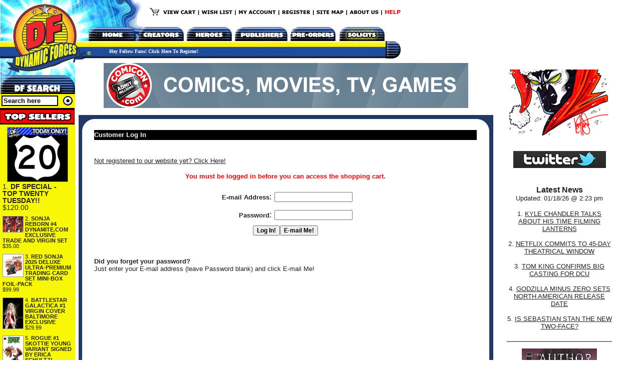

--- FILE ---
content_type: text/html
request_url: https://www.dynamicforces.com/htmlfiles/mycart.html?C72513028476103071=1
body_size: 4917
content:
<html>
<head>
<title>Welcome To Dynamic Forces!</title>
<META HTTP-EQUIV="Pragma" CONTENT="no-cache">
<link rel="stylesheet" Title="Dynamic Forces" href="forlinks.css" type="text/css" media="screen, print">
<SCRIPT SRC="cookie.js"></SCRIPT><script type="text/javascript" src="twitter.js"></script><script src="https://code.jquery.com/jquery-1.8.3.min.js"></script>
</head>

<body bgcolor="#FFFFFF" text="#000000" link="#0000CC" vlink="#0000CC" alink="#0000CC" leftmargin="0" topmargin="0" marginwidth="0" marginheight="0">
<table width="804" border="0" cellspacing="0" cellpadding="0">
  <tr align="left" valign="top"> 
	<td colspan="3"><map name="Maphead">
  <area shape="rect" coords="676,53,769,82" href="morespecials.html" />
  <area shape="rect" coords="629,14,687,35" href="sitemap.html" />
  <area shape="rect" coords="563,13,621,35" href="register.html" />
  <area shape="rect" coords="277,53,367,82" href="creators.html" />
  <area shape="rect" coords="292,13,393,35" href="https://www.dynamicforces.com/htmlfiles/mycart.html" />
  <area shape="rect" coords="399,12,466,35" href="wishlist.html" />
  <area shape="rect" coords="474,13,552,35" href="orderref.html" />
  <area shape="rect" coords="767,13,801,35" href="questions.html" />
  <area shape="rect" coords="697,13,758,35" href="aboutus.html" />
  <area shape="rect" coords="177,53,272,82" href="index.html" />
  <area shape="rect" coords="373,53,463,82" href="heroes.html" />
  <area shape="rect" coords="468,53,574,82" href="products_by_company.html" />
  <area shape="rect" coords="578,53,671,82" href="s-upcoming.html" />
  <area shape="rect" coords="25,5,156,117" href="index.html" />
</map>
<div id="Layer1" style="position:absolute; width:463px; height:14px; z-index:1; left: 218px; top: 97px;"> <script language="JavaScript">var dfname = getCookie("dfname");if (dfname) {document.write("<font face='Verdana' size='1' color='#FFFFFF'><b>Welcome To Dynamic Forces, " + dfname + "! | <font face='Verdana' size='1' color='#FFFFFF'><b><a class='nav4' href='/cgi-bin/cusopen.pl?logout=access'>Log Out</a></font></b></font>");}else {document.write('<a class="nav4" href="register.html"><font face="Verdana" size="1" color="#FFFFFF"><b>Hey Fellow Fans! Click Here To Register!</b></font></a>');}</script></div>
<img src="../images/df_header050709.gif" width="803" height="119" border="0" usemap="#Maphead" /></td>
  </tr>
  <tr align="left" valign="top"> 
	<td width="150"><table width="150" border="0" cellpadding="0" cellspacing="0">
<tr align="left" valign="top"><td width="150"><img src="df_search_left.jpg" width="150" height="69"></td>
</tr>
<tr align="left" valign="top">
  <form action="search3.html" method="get" name="searchSide" id="searchSide">
    <td bgcolor="#F8F806"><table width="100%" border="0" cellspacing="0" cellpadding="3">
      <tr>
        <td><input name="KMPP" type="text" id="KMPP" style="font-size: 10pt; color: black; font-weight: 700; border:2px solid black;" onFocus="document.searchSide.KMPP.value=''" value="Search here" size="12">           </td>
        <td width="89%" align="right"><input name="Submit" type="image" value="Search" src="sub_button.gif"></td>
      </tr>
    </table></td>
  </form>
</tr>
<tr align="left" valign="top">
  <td></td>
</tr>
<tr align="left" valign="top">
  <td><img src="topsellers_left.jpg" width="149" height="33"></td>
</tr>
<tr align="left" valign="top">
  <td height="12" bgcolor="#F8F806">
  <div id="topFiveFront"><a href="p-C136470.html"><div align="center"><img src="../images/dailySpecial_01_20_26.jpg" width="120" border="0"></div></a><div class="FirstItem">1. <A href="/htmlfiles/p-C136470.html">DF SPECIAL - TOP TWENTY TUESDAY!!     </A><div>$120.00</div></div><div class="spacer"></div><a href="p-C136360.html"><img src="../images/C136360.jpg" width="40" border="0" align="left"></a>2. <A href="/htmlfiles/p-C136360.html">SONJA REBORN #4 DYNAMITE.COM EXCLUSIVE TRADE AND VIRGIN SET  </A><div>$35.00</div><div class="spacer" style="clear: both"></div><a href="p-C136021.html"><img src="../images/TNC136021.jpg" width="40" border="0" align="left"></a>3. <A href="/htmlfiles/p-C136021.html">RED SONJA 2025 DELUXE ULTRA-PREMIUM TRADING CARD SET MINI-BOX FOIL-PACK </A><div>$99.99</div><div class="spacer" style="clear: both"></div><a href="p-C106070.html"><img src="../images/BSG1TurnerVirginCov.jpg" width="40" border="0" align="left"></a>4. <A href="/htmlfiles/p-C106070.html">BATTLESTAR GALACTICA #1 VIRGIN COVER BALTIMORE EXCLUSIVE    </A><div>$29.99</div><div class="spacer" style="clear: both"></div><a href="p-C136493.html"><img src="../images/C136493.jpg" width="40" border="0" align="left"></a>5. <A href="/htmlfiles/p-C136493.html">ROGUE #1 SKOTTIE YOUNG VARIANT SIGNED BY ERICA SCHULTZ!  </A><div>$17.10</div><div class="spacer" style="clear: both"></div><a href="p-C135054.html"><img src="../images/C135054.jpg" width="40" border="0" align="left"></a>6. <A href="/htmlfiles/p-C135054.html">DC ALL-IN SPECIAL #1 SIGNED BY JOSHUA WILLIAMSON   </A><div>$39.00</div><div class="spacer" style="clear: both"></div><a href="p-C72513036048902011.html"><img src="../images/TNNBXShiver02ALEE.jpg" width="40" border="0" align="left"></a>7. <A href="/htmlfiles/p-C72513036048902011.html">TIM BURTON'S THE NIGHTMARE BEFORE CHRISTMAS: THE SHIVER OF CHRISTMAS ...</A><div>$4.99</div><div class="spacer" style="clear: both"></div><a href="p-C72513036048903011.html"><img src="../images/TNNBXShiver03BSOOLEE.jpg" width="40" border="0" align="left"></a>8. <A href="/htmlfiles/p-C72513036048903011.html">TIM BURTON'S THE NIGHTMARE BEFORE CHRISTMAS: THE SHIVER OF CHRISTMAS ...</A><div>$4.99</div><div class="spacer" style="clear: both"></div><a href="p-C152412429X.html"><img src="../images/TNPumpkinQueenCovFinalSolicits.jpg" width="40" border="0" align="left"></a>9. <A href="/htmlfiles/p-C152412429X.html">DISNEY TIM BURTON'S THE NIGHTMARE BEFORE CHRISTMAS: LONG LIVE THE ...</A><div>$15.99</div><div class="spacer" style="clear: both"></div><a href="p-C136450.html"><img src="../images/C136450.jpg" width="40" border="0" align="left"></a>10. <A href="/htmlfiles/p-C136450.html">ABSOLUTE BATMAN ARK-M SPECIAL #1 (ONE SHOT) COVER B JAVIER ...</A><div>$14.99</div><div class="spacer" style="clear: both"></div></div></td>
</tr>
<tr align="left" valign="top">
  <td height="9"><p><img src="prolinks_header.gif" width="149" height="23"></p></td>
</tr>
<tr align="left" valign="top">
  <td height="5"><table width="95%" border="0" align="right" cellpadding="3" cellspacing="0">
    <tr>
      <td valign="middle"><a href="s-upcoming.html"><strong><font size="1" face="Verdana, Arial, Helvetica, sans-serif">UPCOMING PRODUCT</font></strong></a></td>
    </tr>
    <tr>
      <td valign="middle"><b><font size="1" face="Verdana, Arial, Helvetica, sans-serif"><a href="search3.html?KMPP=stan+lee">EVERYTHING STAN LEE!</a></font></b></td>
    </tr>
    <tr>
      <td valign="middle"><strong><font size="1" face="Verdana, Arial, Helvetica, sans-serif"><a href="c-Dynamite_Incentives.html">INCENTIVES</a></font></strong></td>
    </tr>
    <tr>
      <td valign="middle"><font size="1" face="Verdana, Arial, Helvetica, sans-serif"><strong><a href="c-This_Just_In.html">THIS 
        JUST IN!</a></strong></font></td>
    </tr>
    <tr>
      <td valign="middle"><font size="1" face="Verdana, Arial, Helvetica, sans-serif"><strong><a href="c-Comic_Books.html">COMIC 
        BOOKS</a></strong></font></td>
    </tr>
    <tr>
      <td valign="middle"><font size="1" face="Verdana, Arial, Helvetica, sans-serif"><strong><a href="c-Trade_Paperbacks.html">TRADE 
        PAPERBACKS</a></strong></font></td>
    </tr>
    <tr>
      <td valign="middle"><font size="1" face="Verdana, Arial, Helvetica, sans-serif"><strong><a href="c-Hardcovers.html">HARDCOVERS</a></strong></font></td>
    </tr>
    <tr>
      <td valign="middle"><font size="1" face="Verdana, Arial, Helvetica, sans-serif"><strong><a href="c-3D_Sculptures.html">3D SCULPTURES</a></strong></font></td>
    </tr>
    <tr>
      <td valign="middle"><font size="1" face="Verdana, Arial, Helvetica, sans-serif"><strong><a href="c-CGC_Graded_Comics.html">CGC GRADED COMICS </a></strong></font></td>
    </tr>
    <tr>
      <td valign="middle"><font size="1" face="Verdana, Arial, Helvetica, sans-serif"><strong><a href="c-Lithographs_and_Posters.html">LITHOGRAPHS AND POSTERS</a></strong></font></td>
    </tr>
    <tr>
      <td valign="middle"><font size="1" face="Verdana, Arial, Helvetica, sans-serif"><strong><a href="c-Trading_Cards.html">TRADING 
        CARDS</a></strong></font></td>
    </tr>
    <tr>
      <td valign="middle"><font size="1" face="Verdana, Arial, Helvetica, sans-serif"><strong><a href="archive.html">PRODUCT 
        ARCHIVE</a></strong></font></td>
    </tr>
  </table></td>
</tr>
<tr align="left" valign="top">
  <td height="6"><img src="specials_header.gif" width="149" height="24"></td>
</tr>
<tr align="left" valign="top">
  <td height="6"><table width="95%" border="0" align="right" cellpadding="3" cellspacing="0">
    <tr>
      <td valign="middle"><a href="infoforspecial.html"><font size="1" face="Verdana, Arial, Helvetica, sans-serif"><strong>DF 
        DAILY SPECIAL</strong></font></a></td>
    </tr>
    <tr>
      <td valign="middle"><a href="contest.html"><font size="1" face="Verdana, Arial, Helvetica, sans-serif"><strong>CONTEST</strong></font></a></td>
    </tr>
  </table></td>
</tr>
  </table>
</td>
	<td width="506" bordercolor="#999999"><table width="100%" border="0" cellspacing="7" cellpadding="0">
		<tr>
		  <td align="center"><a href="/cgi-bin/adtrack.pl?comicon_banner_101515=http://www.comicon.com&forad=1" target="_blank"><img src="/images/comicon_banner_101515.gif" alt="The All-New Comicon.com! from comicon.com
" border="0"></a></td>
		</tr>
	  </table><table width="100%" border="0" cellpadding="0" cellspacing="7">
		<tr>
		  <td height="86" align="left" valign="top"> 
			<table width="764" border="0" cellpadding="0" cellspacing="0">
			  <tr> 
				<td width="3%"><img src="bor_left_top.jpg" width="31" height="30"></td>
				<td width="93%" background="bor_top_mid.jpg"><img src="bor_top_mid.jpg" width="9" height="30"></td>
				<td width="4%"><img src="bor_right_top.jpg" width="33" height="30"></td>
			  </tr>
			  <tr> 
				<td width="3%" background="bor_left_mid.jpg"> 
				  <p>&nbsp;</p>
				  <p>&nbsp;</p>
				  <p>&nbsp;</p>
				  <p>&nbsp;</p>
				  <p>&nbsp;</p>
				  <p>&nbsp;</p>
				  <p>&nbsp;</p>
				  <p>&nbsp;</p>
				  <p>&nbsp;</p>
				  <p>&nbsp;</p>
				  <p>&nbsp;</p>
				  <p>&nbsp;</p>
				  <p>&nbsp;</p>
				  <p>&nbsp;</p>
				  <p>&nbsp;</p>
				  <p>&nbsp;</p>
				  <p>&nbsp;</p>
				  <p>&nbsp;</p>
				  <p>&nbsp;</p><img src="bor_left_mid.jpg" width="31" height="12">
			    </td>
				<td align="left" valign="top"><table width="764" border="0" cellspacing="0" cellpadding="0">
                    <tr align="left" valign="top"> 
                      <td height="4" align="left"> <table width="100%" border="0" cellspacing="0" cellpadding="0">
                          <tr> 
                            <td height="20" align="left" valign="middle" bgcolor="#000000"><font size="2" color="#FFFFFF" face="Verdana, Arial, Helvetica, sans-serif"><b> 
                              Customer Log In</b></font></td>
                          </tr>
                        </table>
                        <p><br> 
                            <font size="2" face="Verdana, Arial, Helvetica, sans-serif"><a href="register.html">Not 
                        registered to our website yet? Click Here!</a></font></p>
                        <p align="center"><b><font color="#FF0000" size="2" face="Verdana, Arial, Helvetica, sans-serif">You must be logged in before you can access the shopping cart. </font></b></p>
                        <form name="form1" method="post" action="https://www.dynamicforces.com/cgi-bin/cusopen.pl">
                          <table width="297" border="0" cellspacing="0" cellpadding="3" align="center" height="105">
                            <tr valign="middle"> 
                              <td width="109" align="right" valign="middle" nowrap><font face="Verdana, Arial, Helvetica, sans-serif"><b><font size="2">E-mail 
                                Address</font></b>:</font></td>
                              <td width="151"><input type="text" style="font-size: 9pt; font-weight: 700;" name="emailform">                              </td>
                            </tr>
                            <tr valign="middle"> 
                              <td width="109" align="right" valign="middle" nowrap><font face="Verdana, Arial, Helvetica, sans-serif"><b><font size="2">Password</font></b>:</font></td>
                              <td width="151"> <input type="password" style="font-size: 9pt; font-weight: 700;" name="pass">                              </td>
                            </tr>
                            <tr align="center" valign="top"> 
                              <td height="33" colspan="2"> <table width="100" border="0" cellspacing="0" cellpadding="0">
                                  <tr align="center" valign="middle"> 
                                    <td width="28%" height="2"> <input type="submit" name="Submit" style="font-size: 9pt; font-weight: 700;" value="Log In!">                                    </td>
                                    <td width="30%" height="2"> <input type="submit" name="emailme" style="font-size: 9pt; font-weight: 700;" value="E-mail Me!">                                    </td>
                                  </tr>
                                </table></td>
                            </tr>
                          </table>
                          <br>
                          <p><font face="Verdana, Arial, Helvetica, sans-serif" size="2"><b>Did 
                            you forget your password?</b><br>
                            Just enter your E-mail address (leave Password 
                            blank) and click E-mail Me!</font></p>
							<input type="hidden" name="redirect" value="additem">
							<input type="hidden" name="skuqty" value="C72513028476103071-1">
                        </form></td>
                    </tr>
                  </table>
</td>
				<td width="4%" background="bor_right_mid.jpg"><img src="bor_right_mid.jpg" width="33" height="8"></td>
			  </tr>
			  <tr> 
				<td width="3%"><img src="bor_left_bot.jpg" width="31" height="44"></td>
				<td background="bor_bot_mid.jpg"><img src="bor_bot_mid.jpg" width="15" height="44"></td>
				<td width="4%"><img src="bor_right_bot.jpg" width="33" height="44"></td>
			  </tr>
			</table>
		  </td>
		</tr>
	  </table>
	  
	</td>
	<td width="148"><table width="250" border="0" cellpadding="10" cellspacing="10">
<tr><td align="center" valign="top">

<a href="contest.html"><img src="../images/contestAd_12_02_25.gif" border="0"></a>

</td></tr>
	<tr>
	  <td align="center" valign="top"><a href="https://twitter.com/DynamicForces" target="_blank"><img src="../images/twitter_logo.png" border="0"></a>
<script type="text/javascript" src="twitter.js"></script>
<div id="twitter-feed" align="left"></div></td>
    </tr>
	<tr>
	  <td align="center" valign="top"><p align="center"><font face="Arial" size="3"><b>Latest News</b></font><br><font face="Arial" size="2">Updated: 01/18/26 @ 2:23 pm</font></p><font face="Arial" size="2">1. <a href="/htmlfiles/news.html?showNews=DFN01182693100">KYLE CHANDLER TALKS ABOUT HIS TIME FILMING LANTERNS</a><br><br>2. <a href="/htmlfiles/news.html?showNews=DFN01172640022">NETFLIX COMMITS TO 45-DAY THEATRICAL WINDOW</a><br><br>3. <a href="/htmlfiles/news.html?showNews=DFN01172652121">TOM KING CONFIRMS BIG CASTING FOR DCU</a><br><br>4. <a href="/htmlfiles/news.html?showNews=DFN01102642554">GODZILLA MINUS ZERO SETS NORTH AMERICAN RELEASE DATE</a><br><br>5. <a href="/htmlfiles/news.html?showNews=DFN01102660332">IS SEBASTIAN STAN THE NEW TWO-FACE?</a><br><br><hr noshade><p align="center"><a href="/htmlfiles/interviews.html?showinterview=IN09232550723"><img src="/images/extra/AuthorImmortal.jpg
" border="0"></a><br>
<font size="2" face="Arial, Helvetica, sans-serif"><b><font size="3">DF Interviews</font><br><a href="/htmlfiles/interviews.html?showinterview=IN09232550723">FRANK BARBIERE</a></b></font></p><hr noshade>
<p align="center"><a href="podcasts.html"><img src="../images/ep1058pic.jpeg
" width="185" border="0"></a><br>
<font size="2" face="Arial, Helvetica, sans-serif"><b><font size="3">CNI Podcast</font><br><a href="podcasts.html">EPISODE 1058 - CNI-PIERCER!</a></b><br></font><font size="1" face="Arial, Helvetica, sans-serif">Reviews: Buffy the Vampire Slayer: Willow #1, Empyre #0: Avengers, Empyre #0: Fantastic Four, Snowpiercer season finale, The Old Guard film </font></p><hr noshade>
</td>
    </tr>
	<tr> 
	  <td align="left" valign="top"><!-- # Xinclude file="ssinewslinks.html"   --></td>
	</tr>
	<tr> 
	  <td align="center" valign="top"><font size="2" face="Arial, Helvetica, sans-serif"><b><font size="3">Newsletter Sign-up</font> <script type="text/javascript" src="https://ui.reachmail.net/api/lists/SubscriptionForm/optin/dynamic/noredirect/3922da94-53eb-4c5d-b68b-a8e800eb4a40"></script>
<div class="container">
    <form name="rm_signup_form" id="rm_signup_form" class="form-container" onsubmit="loadDoc('rm_signup_form'); return false;">
        <label class="form-title"><span class="required" title="Required Field"></span> </label>
        <input class="form-field" type="text" id="email" value="E-mail Address here..." onFocus="document.rm_signup_form.email.value=''" required /><br />
        <div class="submit-container">
            <input type="submit" class="submit-button" />
        </div>
    </form>
</div></td>
	</tr>
</table></td>
  </tr>
  <tr align="left" valign="top"> 
	<td colspan="3"><div align="center">
		<table width="767" border="0" cellspacing="0" cellpadding="0">
  <tr> 
	<td width="799" align="center" valign="top"><img src="df_footer1007.gif" width="799" height="49" border="0" usemap="#Map"> 
      <br>
	  <font size="1" face="Verdana, Arial, Helvetica, sans-serif">Dynamic Forces 
	  &amp; The Dynamic Forces logo &reg; and &copy; <script>new Date().getFullYear()>document.write(+new Date().getFullYear());</script> Dynamic Forces, Inc.<br />
	  All other books, titles, characters, character names, slogans, logos and 
	  related indicia are &#8482; and &copy;  their respective creators.<br />
    <a href="privacypolicy.html">Privacy Policy &amp; Legal</a></font></td>
  </tr>
</table>
	  </div></td>
  </tr>
  <tr align="left" valign="top"> 
	<td height="28" colspan="3">&nbsp;</td>
  </tr>
</table>
</body>
</html>
